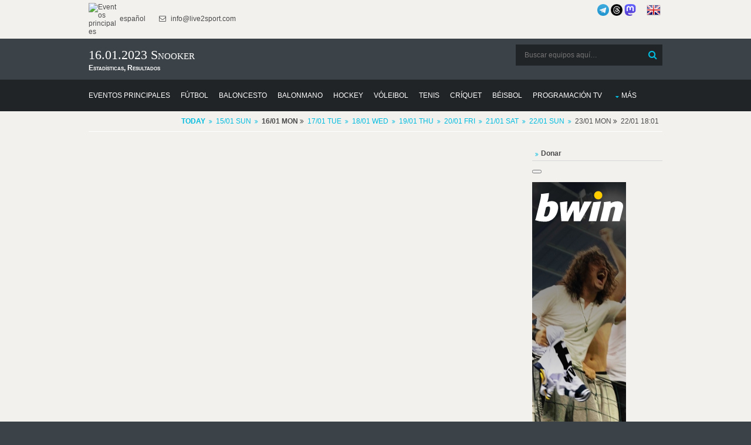

--- FILE ---
content_type: text/html; charset=UTF-8
request_url: https://donnael.com/Snooker.php?date_p=2023-01-16
body_size: 7721
content:
<!DOCTYPE html>
<html lang="es" prefix="og: https://ogp.me/ns#">
<head>
<meta http-equiv="Content-Type" content="text/html; charset=utf-8" >
<meta name="msvalidate.01" content="491AEFC456B33D161856682F0FC8C4BD" >
<meta name="p:domain_verify" content="95a9b2e74ac702fdd31aa337241185b0"/>
<meta name="norton-safeweb-site-verification" content="RH3MZ3-C6PALN2L0ZYP6OVS6MK5PGNOL6YY6U1QJFD47KV2EKCRNLCQEURWW5P9A56LL290XHF87KB7BAV22VLTQQBVKN8DJGFNAMZJRRMQU60T9H0A-95GKGWCDHK5F" />
<meta name="copyright" content="Copyright (c) 2010-2026 Live2Sport LLC (LEI: 39905421, DUNS: 52-095-1983)">
<meta name="author" content="Live2Sport LLC (Nazarii Kusyi)">
<meta name="publisher" content="Live2Sport LLC">
<meta name="organization-address" content="UA 79053 Lviv Aivazovskoho St. 22-55">
<meta name="fediverse:creator" content="@nazarini@mastodon.social">
<meta property="og:type" content="sport">
<meta property="og:site_name" content="Donnael Sport">
<script type="application/ld+json">
{
  "@context": "https://schema.org",
  "@graph": [
    {
      "@type": "Organization",
      "name": "Live2Sport LLC",
      "legalName": "Live2Sport LLC",
      "url": "https://donnael.com",
      "logo": "https://live2sport.com/images/Logo1.png",
      "description": "Análisis deportivo, pronósticos y resultados. Creador de un algoritmo matemático único para pronosticar eventos deportivos.",
      "address": {
        "@type": "PostalAddress",
        "streetAddress": "Aivazovskoho St. 22-55",
        "addressLocality": "Lviv",
        "postalCode": "79053",
        "addressCountry": "UA"
      },
      "contactPoint": {
        "@type": "ContactPoint",
        "contactType": "customer service",
        "url": "https://donnael.com/contacts.php"
      },
      "sameAs": [
        "https://donnael.com/about-us.php",
        "https://www.linkedin.com/company/live2sport/", 
        "https://x.com/Live2Sport_com",
        "https://www.threads.com/@live2sport_tips",
        "https://mastodon.social/@nazarini" 
      ],
      "identifier": [
        {
          "@type": "PropertyValue",
          "name": "Legal Entity Identifier (LEI)",
          "value": "39905421"
        },
        {
          "@type": "PropertyValue",
          "name": "D-U-N-S Number",
          "value": "52-095-1983"
        }
      ]
    },
    {
      "@type": "WebSite",
      "url": "https://donnael.com/",
      "potentialAction": {
        "@type": "SearchAction",
        "target": "https://donnael.com/?s={search_term_string}",
        "query-input": "required name=search_term_string"
      }
    }
  ]
}
</script>

<script>
    if (window.matchMedia('(display-mode: standalone)').matches || window.navigator.standalone === true) {
        var isPWA = 1;
    }else
	{
		var isPWA = 0;
	}	
	</script>
<script async type="application/javascript"
        src="https://news.google.com/swg/js/v1/swg-basic.js">
</script>
<script>
  (self.SWG_BASIC = self.SWG_BASIC || []).push( basicSubscriptions => {
    basicSubscriptions.init({
      type: "NewsArticle",
      isPartOfType: ["Product"],
      isPartOfProductId: "CAowip2fDA:openaccess",
      clientOptions: { theme: "light", lang: "es" },
    });
  });
</script>
<meta name="robots" content="noindex, follow">
<title>Snooker  en 16.01.2023 : Resultados, Estadísticas</title>
<meta property="og:title" content="Snooker  en 16.01.2023 : Resultados, Estadísticas">		 
<meta name="Description" content="16 de Enero de 2023, Lunes en la Snooker: resultados" >
<meta property="og:description" content="16 de Enero de 2023, Lunes en la Snooker: resultados">
<meta property="og:locale" content="es">			 
<meta name="Keywords" content="16.01.2023, 2023-01-16, Snooker, cuotas, consejos de apuestas, predicciones, vista previa, puntuaciones, resultados, clasificaciones, h2h, " >
<link rel="canonical" href="https://donnael.com/Snooker.php?date_p=2023-01-16" >
	 <link rel="alternate" hreflang="es" href="https://donnael.com/Snooker.php?date_p=2023-01-16">
	 <link rel="alternate" hreflang="en" href="https://live2sport.com/Snooker.php?date_p=2023-01-16">
	 <meta http-equiv="refresh" content="3600">
<link rel="preload" href="/layout/scripts/jquery.min.js" as="script">
<link rel="preload" href="/layout/scripts/jquery-ui.min.js" as="script">
<link rel="preload" href="/main-page-posts/js/eventlist2.js" as="script">
<link rel="preload" href="/layout/scripts/jquery.mobilemenu.js" as="script">
<link rel="preload" href="/layout/scripts/jquery.placeholder.min.js" as="script">
<link rel="preload" href="/main-page-posts/js/dateFormat.js" as="script">
<link rel="preload" href="/layout/scripts/jquery.backtotop.js" as="script">
<link rel="preload" href="/layout/styles/layout.css" as="style">
<link rel="preload" href="/css/jquery-ui.min.css" as="style">
<link rel="stylesheet" href="/layout/styles/layout.css"  type="text/css" >
<link href="/css/jquery-ui.min.css"  rel="stylesheet" type="text/css" >
<link rel="preload" href="/layout/styles/fonts/fontawesome-webfont.woff2?v=4.5.0" as="font" type="font/woff2" crossorigin> 
<script defer src="/index.js"></script>
<script src="/layout/scripts/jquery.min.js"></script>
<link rel="manifest" href="/manifest.json">
<meta name="theme-color" content="#FFFFFF">
<link rel="apple-touch-icon" href="/images/icons-192.png">
<script  defer src="/layout/scripts/jquery-ui.min.js"></script>
<meta name="viewport" content="width=device-width, initial-scale=1.0, maximum-scale=5.0">
<!-- Clarity tracking code for https://donnael.com/ -->
<script >
  var top_leagues_by_day ='';
</script>
<script >
    (function(c,l,a,r,i,t,y){
        c[a]=c[a]||function(){(c[a].q=c[a].q||[]).push(arguments)};
        t=l.createElement(r);t.async=1;t.src="https://www.clarity.ms/tag/"+i;
        y=l.getElementsByTagName(r)[0];y.parentNode.insertBefore(t,y);
    })(window, document, "clarity", "script", "9s9mq1dz9o");
</script>
<script>
function closestickyAds()
{
  var v = document.getElementById("foxads");
  v.style.display = "none";
}
</script>
<script async src="https://pagead2.googlesyndication.com/pagead/js/adsbygoogle.js?client=ca-pub-3255796153886915" crossorigin="anonymous"></script> <style>
        #content_all {
            max-height: 500px;
            overflow: hidden;
            position: relative;
        }
        #showMore_all {
            display: block;
            text-align: center;
            margin-top: 10px;
            cursor: pointer;
            color: blue;
            text-decoration: underline;
        }
    </style>
</head>
<body >
<div class="wrapper row0">
  <div id="topbar" class="hoc clear"> 
    
    <div class="fl_left">
      <ul class="nospace inline pushright">
        <li><a href="https://donnael.com/" ><img alt="Eventos principales" src="https://live2sport.com/images/Logo1.png" style="width:50px" /> español</a> </li>
        <li><i class="fa fa-envelope-o"></i> info@live2sport.com</li>
      </ul>
    </div>
    <div class="fl_right">
	    
	
      <ul class="nospace inline pushright">
        <li>
		<a href="https://t.me/live2sport" title="Somos en Telegram"><img alt="Somos en Telegram" src="/images/telegram_blue.png" style="width:20px" /></a>
		<a href="https://www.threads.net/@live2sport_tips" title="Somos en Threads" target=_blank><img alt="Somos en Threads" src="/images/threads3.png" style="width:20px"></a>
		<a rel="me" href="https://mastodon.social/@nazarini" title="Somos en Mastodon" target=_blank><img alt="Somos en Mastodon" src="/images/mastodon.png" style="width:20px"></a>
		&nbsp;&nbsp;&nbsp;&nbsp;
		<a href="https://live2sport.com/Snooker.php?date_p=2023-01-16" ><img alt="English Version" src="https://donnael.com/images/flags/united-kingdom.png"/ class=no_pwa >&nbsp;<strong class=no_pwa></strong></a></li>
       
      </ul>
    </div>
    
  </div>
</div>
<div class="wrapper row1">
  <header id="header" class="hoc clear"> 
     <div id="logo" class="fl_left">
      <h1>16.01.2023 Snooker</h1><strong>Estadísticas, Resultados</strong></div>
    <div id="search" class="fl_right">
	<form class="clear" method="get" action="/">
		  <fieldset>
			<legend>Buscar:</legend>
			<input type="search" name="s" value="" placeholder="Buscar equipos aquí&hellip;">
			<button class="fa fa-search" type="submit" title="Buscar"><em>Buscar</em></button>
		  </fieldset>
		</form>
		 <!--<a href="https://t.me/live2sport" ><img alt="We are in Telegram" src="/images/telegram_blue.png" style="width:40px" /></a>-->
	 <!--<a href="https://play.google.com/store/apps/details?id=com.donnael.twa" class='no_pwa' ><img alt="Get it on Google Play" src="https://play.google.com/intl/en_us/badges/static/images/badges/en_badge_web_generic.png" style="width:180px" /></a>-->
    </div>
   </header>
</div>
<div class="wrapper row2">
  <nav id="mainav" class="hoc clear"> 
    <ul class="clear">
	<li ><a href="https://donnael.com?date_p=2023-01-16" ><span>Eventos principales</span></a></li>
      <li ><a href="/Soccer.php?date_p=2023-01-16" ><span>Fútbol</span></a></li>
       <li ><a href="/Basketball.php?date_p=2023-01-16" ><span>Baloncesto</span></a></li>
       <li ><a href="/Handball.php?date_p=2023-01-16" ><span>Balonmano</span></a></li>
       <li ><a href="/Hockey.php?date_p=2023-01-16" ><span>Hockey</span></a></li>
       <li ><a href="/Volleyball.php?date_p=2023-01-16" ><span>Vóleibol</span></a></li>
       <li ><a href="/Tennis.php?date_p=2023-01-16" ><span>Tenis</span></a></li>
       <li ><a href="/Cricket.php?date_p=2023-01-16" ><span>Críquet</span></a></li>
       <li ><a href="/Baseball.php?date_p=2023-01-16" ><span>Béisbol</span></a></li>
	   <li ><a href="/TV-Channels.php" ><span>Programación TV</span></a></li>
	   <li ><a class="drop" href="#">Más</a>
        <ul>
          <li ><a href="/Futsal.php?date_p=2023-01-16" ><span>Fútbol sala</span></a></li>
			<li ><a href="/American-Football.php?date_p=2023-01-16" ><span>Fútbol Americano</span></a></li>
            <li ><a href="/Rugby-Union.php?date_p=2023-01-16" ><span>Rugby Unión</span></a></li>
			<li ><a href="/Rugby-League.php?date_p=2023-01-16" ><span>Rugby Liga</span></a></li>
            <li ><a href="/Boxing.php?date_p=2023-01-16" ><span>Boxeo</span></a></li>
			<li ><a href="/MMA.php?date_p=2023-01-16" ><span>Artes Marciales Mixtas</span></a></li>
            <li class="active"><a href="/Snooker.php?date_p=2023-01-16" ><span>Snooker</span></a></li>
			<li ><a href="/Floorball.php?date_p=2023-01-16" ><span>Floorball</span></a></li>
			<li ><a href="/eSports.php?date_p=2023-01-16" ><span>eSports</span></a></li>
            <li ><a href="/Australian-Football.php?date_p=2023-01-16" ><span>Fútbol Australiano</span></a></li>
            <li ><a href="/Arena-Football.php?date_p=2023-01-16" ><span>Fútbol de Arena</span></a></li>
            <li ><a href="/Canadian-Football.php?date_p=2023-01-16" ><span>Fútbol Canadiense</span></a></li>
			<li ><a href="/Bandy.php?date_p=2023-01-16" ><span>Bandy</span></a></li>
			<li ><a href="/Darts.php?date_p=2023-01-16" ><span>Dardos</span></a></li>
			<li ><a href="/Badminton.php?date_p=2023-01-16" ><span>Bádminton</span></a></li>
			<li ><a href="/Table-Tennis.php?date_p=2023-01-16" ><span>Tenis de Mesa</span></a></li>
			<li ><a href="/Water-Polo.php?date_p=2023-01-16" ><span>Polo Acuático</span></a></li>
			<li ><a href="/Beach-Soccer.php?date_p=2023-01-16" ><span>Futbol Playa</span></a></li>
            <li ><a href="/Pesapallo.php?date_p=2023-01-16" ><span>Pesapallo</span></a></li>
		</ul>
	</li>
	</ul>
	</nav>
   </div>
<script  src="/main-page-posts/js/eventlist2.js"></script>
<script  src="/main-page-posts/js/dateFormat.js"></script>
<div class="wrapper row3">
 <div id="header_list_div" ></div>
 </div>
<div class="wrapper row3">
  <main class="hoc container clear"> 
    <!-- main body -->
    <div class="content three_quarter first">
	<!--<div class="content">--><div id="main_list_div"></div>
<script>var leagues_post="";
    document.cookie="offset=" + ( (new Date()).getTimezoneOffset()*60)*(-1)-7200;
	</script>
	<script>
var d = new Date(); 
var dtz = -(d.getTimezoneOffset())/60;
function setCookie (name, value, expires, path, domain, secure) {
      document.cookie = name + "=" + escape(value) +
        ((expires) ? "; expires=" + expires : "") +
        ((path) ? "; path=" + path : "") +
        ((domain) ? "; domain=" + domain : "") +
        ((secure) ? "; secure" : "");
}
setCookie("offset", dtz);
</script>


   
	  <script>jQuery('#header_list_div').prepend('<div id="breadcrumb" class="hoc clear"><ul><li><a href="/Snooker.php" ><strong>Today</strong></a></li><li><a href="/Snooker.php?date_p=2023-01-15" style="font-weight:normal;" >15/01 Sun</a></li><li><span style="font-weight:bold;">16/01 Mon</span> <span class="fa fa-angle-double-right"></span></li><li><a href="/Snooker.php?date_p=2023-01-17" style="font-weight:normal;" >17/01 Tue</a></li><li><a href="/Snooker.php?date_p=2023-01-18" style="font-weight:normal;" >18/01 Wed</a></li><li><a href="/Snooker.php?date_p=2023-01-19" style="font-weight:normal;" >19/01 Thu</a></li><li><a href="/Snooker.php?date_p=2023-01-20" style="font-weight:normal;" >20/01 Fri</a></li><li><a href="/Snooker.php?date_p=2023-01-21" style="font-weight:normal;" >21/01 Sat</a></li><li><a href="/Snooker.php?date_p=2023-01-22" style="font-weight:normal;" >22/01 Sun</a></li><li>23/01 Mon <span class="fa fa-angle-double-right"></span></li><li>22/01 18:01</li></ul><div style="clear:both"></div></div>');  jQuery('#header_list_div').prepend(""); </script>
  <style>
        #content_all {
            max-height: 500px;
            overflow: hidden;
            position: relative;
        }
        #showMore_all {
            display: block;
            text-align: center;
            margin-top: 10px;
            cursor: pointer;
            color: blue;
            text-decoration: underline;
        }
    </style>
 <div id='oldData'></div><script>getEventsList('live2sport.com', 0, '2023-01-16 12:00:00', '10', '','2','0','-5','',null,'2026-01-22',"",'',0,"","","","US")</script>
		 <script src='/main-page-posts/ajax_script.js' event_title='' video='' country='US'  event_date_update=''  predictions_events_last_update=''></script>  <div style='padding-top:20px;'>
      <div class="one_half first" style="display:block">
        
	 </div>
  </div>
<div id="main_list_div_sub" ></div>
    </div>
	<div class="sidebar one_quarter">
	  <nav class="sdb_holder" id='country_menu' style="margin-bottom:15px">
	   </nav>
	   	   <nav class="sdb_holder" id='country_menu2' style="margin-bottom:15px">
	   <ul >
        <li>
	       <a href="https://donnael.com/donate.php"><b>Donar</b></a>
		  </li>
		 </ul>
	   </nav>
	  <button swg-standard-button="contribution" style="margin-bottom:15px"></button>
     <div class="timer1" style="height:600px">	   
	   <div class='no_pwa'><iframe id="partners2103579" name="partners2103579" 
	src="https://mediaserver.entainpartners.com/renderBanner.do?zoneId=2103579&t=f&v=1&securedDomain=y"
	frameborder="0" marginheight="0" marginwidth="0" scrolling="no" width="160" height="600">
</iframe></div><br>
	  
	  </div>
	</div>
    <!-- / main body -->
    <div class="clear"></div>
  </main>
</div>
<div class="wrapper row4 bgded overlay" >
	  <footer id="footer" class="hoc clear"> 
		<br>
		<div class="group">
		  <div class="one_third first" style="display:block">
			<h6 class="title">Principales Consejos Deportivos Hoy</h6><a href='/Soccer.php/UEFA_Europa_League/1/'>UEFA Europa League</a><br><a href='/Tennis.php/ATP_Australian_Open/1/'>ATP Australian Open</a><br><a href='/Tennis.php/WTA_Australian_Open/1/'>WTA Australian Open</a><br><a href='/Basketball.php/NBA/1/'>NBA</a><br><a href='/Basketball.php/Euroleague/1/'>Euroleague</a><br><a href='/Hockey.php/NHL/1/'>NHL</a><br><a href='/Cricket.php/One_Day_International/1/'>One Day International</a><br><a href='/Cricket.php/Twenty20_International/1/'>Twenty20 International</a><br><a href='/Handball.php/Handball_European_Championship/1/'>Handball European Championship</a><br><a href='/Hockey.php/KHL/1/'>KHL</a><br> </div>
		  
		  
		  <div class="one_third" style="display:block">
			<h6 class="title">Principales Eventos en Vivo Hoy</h6><a href='https://donnael.com/Soccer.php/PAOK/Betis/3613515/'>PAOK - Betis</a><br><a href='https://donnael.com/Soccer.php/Fenerbahçe/Aston-Villa/3613516/'>Fenerbahçe - Aston Villa</a><br><a href='https://donnael.com/Soccer.php/Malmö/Crvena-Zvezda-Belgrade/3613517/'>Malmö - Crvena Zvezda Belgrade</a><br><a href='https://donnael.com/Soccer.php/Feyenoord/Sturm-Graz/2472568/'>Feyenoord - Sturm Graz</a><br><a href='https://donnael.com/Soccer.php/Young-Boys/Lyon/3613518/'>Young Boys - Lyon</a><br><a href='https://donnael.com/Soccer.php/Viktoria-Plzeň/Porto/3613513/'>Viktoria Plzeň - Porto</a><br><a href='https://donnael.com/Soccer.php/Freiburg/Maccabi-Tel-Aviv/3613520/'>Freiburg - Maccabi Tel Aviv</a><br><a href='https://donnael.com/Soccer.php/Brann/Midtjylland/3613521/'>Brann - Midtjylland</a><br><a href='https://donnael.com/Soccer.php/Bologna/Celtic/3613519/'>Bologna - Celtic</a><br><a href='https://donnael.com/Soccer.php/Utrecht/Genk/3613530/'>Utrecht - Genk</a><br></div><div class="one_third" style="display:block">
						<h6 class="title">&nbsp;</h6><a href='https://donnael.com/Soccer.php/Nice/Go-Ahead-Eagles/3613529/'>Nice - Go Ahead Eagles</a><br><a href='https://donnael.com/Soccer.php/Roma/Stuttgart/3613522/'>Roma - Stuttgart</a><br><a href='https://donnael.com/Soccer.php/Ferencvárosi/Panathinaikos/3613528/'>Ferencvárosi - Panathinaikos</a><br><a href='https://donnael.com/Soccer.php/Glasgow-Rangers/Ludogorets-Razgrad/3613523/'>Glasgow Rangers - Ludogorets Razgrad</a><br><a href='https://donnael.com/Soccer.php/Braga/Nottingham-Forest/784516/'>Braga - Nottingham Forest</a><br><a href='https://donnael.com/Soccer.php/Celta-de-Vigo/Lille/1674209/'>Celta de Vigo - Lille</a><br><a href='https://donnael.com/Soccer.php/Red-Bull-Salzburg/Basel/351667/'>Red Bull Salzburg - Basel</a><br><a href='https://donnael.com/Soccer.php/Dinamo-Zagreb/FCSB/770487/'>Dinamo Zagreb - FCSB</a><br><a href='https://donnael.com/Tennis.php/Arthur-Gea/Stanislas-Wawrinka/3619517/'>Arthur Gea - Stanislas Wawrinka</a><br><a href='https://donnael.com/Tennis.php/Tomas-Machac/Stefanos-Tsitsipas/3620573/'>Tomas Machac - Stefanos Tsitsipas</a><br> </div>
		</div>
	  </footer>
	</div><div class="wrapper row5">
  <div id="social" class="hoc clear"> 
    <div class="one_half first">
      <h6 class="title">Redes Sociales</h6>
      <ul class="faico clear">
        <li><a class="faicon-facebook" href="https://www.facebook.com/live2sport/?fref=ts" title="facebook" target=_blank><i class="fa fa-facebook"></i></a></li>
		<li><a class="faicon-twitter" href="https://twitter.com/Live2Sport_com" title="twitter" target=_blank><i class="fa fa-twitter"></i></a></li>
		<li><a class="faicon-linkedin" href="https://www.linkedin.com/company/live2sport/"  title="linkedin" target=_blank><i class="fa fa-linkedin"></i></a></li>
		<li><a class="faicon-pinterest" href="https://www.pinterest.com/donnaelcom/"><i class="fa fa-pinterest" target=_blank></i></a></li>
		<li><a class="faicon-youtube" href="https://www.youtube.com/@Live2Sport_com/videos"><i class="fa fa-youtube" target=_blank></i></a></li>
		<li><a class="faicon-tumblr" href="https://www.tumblr.com/blog/live2sport-tips"><i class="fa fa-tumblr" target=_blank></i></a></li>
		<li><a href="https://t.me/live2sport" title="telegram" target=_blank><img alt="Somos en Telegram" src="/images/telegram.png" style="width:20px" /></a></li>
		<li><a href="https://www.threads.net/@live2sport_tips" title="threads" target=_blank><img alt="Somos en Threads" src="/images/threads.png" style="width:20px"></a></li>
		<li><a class="faicon-rss" href="/feed.php" target=_blank><i class="fa fa-rss"></i></a></li>
		 </ul>
		 <div style='margin-left:-8px'>
		 <a href="https://play.google.com/store/apps/details?id=com.donnael.twa" class='no_pwa' ><img alt="Disponible en Google Play" src="https://play.google.com/intl/en_us/badges/static/images/badges/en_badge_web_generic.png" style="width:140px" /></a>
         <a href="https://www.microsoft.com/store/apps/9PN293R4BKM7" class='no_pwa' ><img alt="Disponible en Microsoft Store" src="https://donnael.com/images/microsoft.png" style="width:130px" /></a>
         </div>
	</div>
    <div class="one_half">
	   <img alt="play responsible" src="/images/play-responsible-18.png"   style="width:180px;height:45px;padding-bottom:8px" ><br>
	  <a href="https://www.gamstop.co.uk/" target="_blank" rel="nofollow" target=_blank><img alt="gams top" class="wp-image-678814" src="https://donnael.com/images/gamstop.png" style="width:180px;height:32px;padding-bottom:8px"></a>
      <br><a href="https://www.gambleaware.org/" target="_blank" rel="nofollow"><img alt="be gamble aware" class="alignnone size-medium wp-image-277806" src="https://donnael.com/images/gambleaware.png" style="width:220px;"></a><br>
	  <br>
	  
	  </div>
	  <p>
        <strong>Descargo de responsabilidad</strong>: Todas las predicciones deportivas y los datos estadísticos proporcionados por <strong>Live2Sport LLC</strong> tienen únicamente fines informativos y analíticos. 
		No garantizamos ninguna ganancia financiera ni resultados específicos. 
		Las apuestas deportivas implican un riesgo significativo; por favor, juegue de forma responsable y solo con fondos que pueda permitirse perder. 
		Si usted o alguien que conoce tiene problemas con la adicción al juego, comuníquese con organizaciones de apoyo profesional de inmediato. <strong>18+</strong>
    </p>
	     </div>
</div>
<div class="wrapper row6">
  <div id="copyright" class="hoc clear"> 
    <p class="fl_left">Derechos de autor &copy; 2010-2026 <br> Todos los derechos reservados - Donnael Sport (Live2Sport)<br>
	  <a href="https://certify.gpwa.org/verify/es/donnael.com/" onclick="return GPWAVerificationPopup(this)" id="GPWASeal"><img src="https://certify.gpwa.org/seal/es/donnael.com/"  onError="this.width=0; this.height=0;"  border="0" /></a>
	 </p>
    <p class="fl_right"> <a href="https://donnael.com/betting-strategy-tools.php">Herramientas de Apuestas y Estrategia</a> | <a href="https://donnael.com/terms-conditions.php">Términos y condiciones</a><br> <a href="https://donnael.com/privacy-policy.php">Política de privacidad</a> |  <a href="https://donnael.com/about-us.php">Sobre nosotros</a> | <a href="https://donnael.com/contacts.php">Contacto</a> <br> <a href="https://donnael.com/donate.php">Donar</a> 
	| <a href="https://live2sport.com/Snooker.php?date_p=2023-01-16" class=no_pwa>English Version<strong class=no_pwa></strong></a>		</p>
	 <!-- Default Statcounter code for donnael.com
https://donnael.com/ -->
<script type="text/javascript">
var sc_project=7414147; 
var sc_invisible=1; 
var sc_security="abe9206e"; 
</script>
<script type="text/javascript"
src="https://www.statcounter.com/counter/counter.js"
async></script>
<noscript><div class="statcounter"><a title="Web Analytics"
href="https://statcounter.com/" target="_blank"><img
class="statcounter"
src="https://c.statcounter.com/7414147/0/abe9206e/1/"
alt="Web Analytics"
referrerPolicy="no-referrer-when-downgrade"></a></div></noscript>
<!-- End of Statcounter Code -->
<!-- Google tag (gtag.js) -->
<script async src="https://www.googletagmanager.com/gtag/js?id=G-67J3FCCWQR"></script>
<script>
  window.dataLayer = window.dataLayer || [];
  function gtag(){dataLayer.push(arguments);}
  gtag('js', new Date());
  gtag('config', 'G-67J3FCCWQR');
</script>
</div>
</div>
<a id="backtotop" href="#top"><i class="fa fa-chevron-up"></i></a>
<!-- JAVASCRIPTS -->
<script src="/layout/scripts/jquery.backtotop.js"></script>
<script src="/layout/scripts/jquery.mobilemenu.js"></script>
<!-- IE9 Placeholder Support -->
<script src="/layout/scripts/jquery.placeholder.min.js"></script>
<!-- / IE9 Placeholder Support -->
<script>
		if (isPWA === 1) {
			var noPWAElements = document.querySelectorAll('.no_pwa');
			for (var i = 0; i < noPWAElements.length; i++) {
				noPWAElements[i].style.display = 'none';
			}
		}
		</script>
		
    <script>
        document.getElementById("showMore_all").addEventListener("click", function() {
            document.getElementById("content_all").style.maxHeight = "none";
            this.style.display = "none";
        });
    </script>
  
<!--<div id="foxads">
  <div class='sticky-ads' id='sticky-ads'>
    <div class='sticky-ads-close'><button id="foxCloseBtn" onclick="closestickyAds();">X</button></div>
    <div class='sticky-ads-content'>
		<a href="" target="_blank" rel="nofollow"><img alt="betinasia"  src="https://img.donnael.com/image/banners/betinasia_320_100.jpg" style="width:320px;height:100px"></a>
	 </div>
	</div>
</div>-->
</body>
</html>

--- FILE ---
content_type: text/html; charset=UTF-8
request_url: https://donnael.com/schedule.php?date=2023-01-16%2012:00:00&one_link_team_to_team=1&site_url=live2sport.com&dating=0&year1=&sport=10&league=&event_id=0&team_for_list=&empty_league=0&channel=&callback=jQuery220021378131593351668_1769104920453&method=GET&gzip=true&_=1769104920454
body_size: 1804
content:
jQuery220021378131593351668_1769104920453({"snooker":[{"href":"#","year1":"","event":"Mark Allen - David Gilbert","team_home_full":"Mark Allen","team_away_full":"David Gilbert","team_home":"Mark Allen","team_away":"David Gilbert","event_full":"Mark Allen - David Gilbert","event_full1":"Mark-Allen---David-Gilbert","event_full2":"Mark-Allen---David-Gilbert","time":"January 16, 2023 14:00:00","league":"World Grand Prix","league_id":"3680451","get_bet365_link":null,"get_pinnacle_link":"","coeff":"3","url_name_OP":"\/snooker\/world\/world-grand-prix\/allen-mark-gilbert-david-naXEifke\/","odds_url":"\/snooker\/world\/world-grand-prix\/allen-mark-gilbert-david-naXEifke\/","scores":"4:2 ","scores1":"4:2","event_info":"","ou_total":"","score_handicap":"","team_home_name2":"Allen","team_away_name2":"Gilbert","participant_rank_team":null,"participant_rank_h":"World Ranking: 10.","participant_rank_a":"World Ranking: 24.","flag_country_home":"northern-ireland.png","flag_country_away":"england.png","flag_country_team":null,"field_venue":"The Centaur (Cheltenham)","field_capacity":"","field_tv_channel":"Discovery+ (Fin), Discovery+ (Swe), Eurosport 1 (Cze), Eurosport 1 (Den), Eurosport 1 (Fin), Eurosport 1 (Fra), Eurosport 1 (Ger), Eurosport 1 (Hun), Eurosport 1 (International), Eurosport 1 (Ita), Eurosport 1 (Ned), Eurosport 1 (Nor), Eurosport 1 (Pol), Eurosport 1 (Por), Eurosport 1 (Rom), Eurosport 1 (Rus), Eurosport 1 (Spa), Eurosport 1 (Swe), Eurosport 1 (Tur)","tournament_header_country":"1\/16-FINALS","field_538":"","sporttype_id":"10","sport_name":"snooker","live":null,"extra_score":null,"bet_koef":["5","3","1","-3","3","0","1.515","0","2.4525","1.53","0","2.5","bet365","0","bet365","0","0","0","0","1","1","1","1"],"bet_koef_avg_percent":{"1":1.5375,"0":0,"2":2.4425000000000003,"3":0},"percent":[0,61.4,38.6],"percent_initially":{"6":61.8,"7":0,"8":38.2},"percent_ML_num":["","",""],"highlights_url":"","youtube_url":"","count_bets":8,"extra_info":null,"id_fields":"2593366","live_score":false,"update_score":null,"info_trend_match":"","event_prediction":"1:1.52","oddsportal_prediction":["",""],"oddsportal_prediction_best_roi_users":["",""],"prediction_ML":["",""],"score_prediction":"","info_trend_match_marga":"","marga_initially":0.06781320333868246,"count_users_predictions":4,"search":"","oddsportal_prediction_algo":["",""],"events_link_bet365":"1","events_link_bwin":"","events_link_whill":"","events_link_bfair":"","events_link_unibet":"","events_link_sportsbet":"","events_link_bet_at_home":"","events_link_1xbet":"1","events_highlights":"","events_youtube":"","event_id":"2592742","first_event_team_to_team":"1176792","country":"world","team_home_logo":"Snooker_Mark_Allen.jpg","team_away_logo":"Snooker_David_Gilbert.jpg"},{"href":"#","year1":"","event":"Zhou Yuelong - Thepchaiya Un-Nooh","team_home_full":"Yuelong Zhou","team_away_full":"Thepchaiya Un-Nooh","team_home":"Yuelong Zhou","team_away":"Thepchaiya Un-Nooh","event_full":"Yuelong Zhou - Thepchaiya Un-Nooh","event_full1":"Yuelong-Zhou---Thepchaiya-Un-Nooh","event_full2":"Yuelong-Zhou---Thepchaiya-Un-Nooh","time":"January 16, 2023 14:00:00","league":"World Grand Prix","league_id":"3680451","get_bet365_link":null,"get_pinnacle_link":"","coeff":"3","url_name_OP":"\/snooker\/world\/world-grand-prix\/zhou-yuelong-un-nooh-thepchaiya-61mGkYJ7\/","odds_url":"\/snooker\/world\/world-grand-prix\/zhou-yuelong-un-nooh-thepchaiya-61mGkYJ7\/","scores":"4:3 ","scores1":"4:3","event_info":"","ou_total":"","score_handicap":"","team_home_name2":"Zhou","team_away_name2":"Un-Nooh","participant_rank_team":null,"participant_rank_h":"World Ranking: 30.","participant_rank_a":"World Ranking: 40.","flag_country_home":"china.png","flag_country_away":"thailand.png","flag_country_team":null,"field_venue":"The Centaur (Cheltenham)","field_capacity":"","field_tv_channel":"","tournament_header_country":"1\/16-FINALS","field_538":"","sporttype_id":"10","sport_name":"snooker","live":null,"extra_score":null,"bet_koef":["5","5","-1","1","2","3","1.895","0","1.895","1.91","0","1.91","bet365","0","bet365","0","0","1","0","1","1","1","1"],"bet_koef_avg_percent":{"1":1.8675,"0":0,"2":1.9175,"3":0},"percent":[0,50.7,49.3],"percent_initially":{"6":50,"7":0,"8":50},"percent_ML_num":["",51.5,48.5],"highlights_url":"","youtube_url":"","count_bets":8,"extra_info":null,"id_fields":"2593367","live_score":false,"update_score":null,"info_trend_match":"","event_prediction":"","oddsportal_prediction":["",""],"oddsportal_prediction_best_roi_users":["",""],"prediction_ML":["",""],"score_prediction":"","info_trend_match_marga":"","marga_initially":0.0554089709762533,"count_users_predictions":3,"search":"","oddsportal_prediction_algo":["",""],"events_link_bet365":"1","events_link_bwin":"","events_link_whill":"","events_link_bfair":"","events_link_unibet":"","events_link_sportsbet":"","events_link_bet_at_home":"","events_link_1xbet":"1","events_highlights":"","events_youtube":"","event_id":"2592743","first_event_team_to_team":"2592743","country":"world","team_home_logo":"Snooker_Zhou_Yuelong.jpg","team_away_logo":"Snooker_Thepchaiya_Un_Nooh.jpg"},{"href":"#","year1":"","event":"Jack Lisowski - Robert Milkins","team_home_full":"Jack Lisowski","team_away_full":"Robert Milkins","team_home":"Jack Lisowski","team_away":"Robert Milkins","event_full":"Jack Lisowski - Robert Milkins","event_full1":"Jack-Lisowski---Robert-Milkins","event_full2":"Jack-Lisowski---Robert-Milkins","time":"January 16, 2023 16:00:00","league":"World Grand Prix","league_id":"3680451","get_bet365_link":null,"get_pinnacle_link":"","coeff":"3","url_name_OP":"\/snooker\/world\/world-grand-prix\/milkins-robert-lisowski-jack-YBa0u6IL\/","odds_url":"\/snooker\/world\/world-grand-prix\/milkins-robert-lisowski-jack-YBa0u6IL\/","scores":"4:3 ","scores1":"4:3","event_info":"","ou_total":"","score_handicap":"","team_home_name2":"Lisowski","team_away_name2":"Milkins","participant_rank_team":null,"participant_rank_h":"World Ranking: 22.","participant_rank_a":"World Ranking: 57.","flag_country_home":"england.png","flag_country_away":"england.png","flag_country_team":null,"field_venue":"The Centaur (Cheltenham)","field_capacity":"","field_tv_channel":"","tournament_header_country":"1\/16-FINALS","field_538":"","sporttype_id":"10","sport_name":"snooker","live":null,"extra_score":null,"bet_koef":["5","5","1","-1","3","2","2.5375","0","1.49","2.63","0","1.5","bet365","0","bet365","0","0","0","1","1","3","5","3"],"bet_koef_avg_percent":{"1":1.46625,"0":0,"2":2.65125,"3":0},"percent":[0,64.4,35.6],"percent_initially":{"6":37,"7":0,"8":63},"percent_ML_num":["",38.5,61.5],"highlights_url":"","youtube_url":"","count_bets":8,"extra_info":null,"id_fields":"2593368","live_score":false,"update_score":null,"info_trend_match":"","event_prediction":"","oddsportal_prediction":["",""],"oddsportal_prediction_best_roi_users":["",""],"prediction_ML":["1","2.54","0.385244","0.36967210084655"],"score_prediction":"","info_trend_match_marga":"","marga_initially":0.06522960954805423,"count_users_predictions":12,"search":"","oddsportal_prediction_algo":["",""],"events_link_bet365":"1","events_link_bwin":"","events_link_whill":"","events_link_bfair":"","events_link_unibet":"","events_link_sportsbet":"","events_link_bet_at_home":"","events_link_1xbet":"1","events_highlights":"","events_youtube":"","event_id":"2592744","first_event_team_to_team":"1537797","country":"world","team_home_logo":"Snooker_Jack_Lisowski.jpg","team_away_logo":"Snooker_Robert_Milkins.jpg"},{"href":"#","year1":"","event":"Neil Robertson - Guodong Xiao","team_home_full":"Neil Robertson","team_away_full":"Guodong Xiao","team_home":"Neil Robertson","team_away":"Guodong Xiao","event_full":"Neil Robertson - Guodong Xiao","event_full1":"Neil-Robertson---Guodong-Xiao","event_full2":"Neil-Robertson---Guodong-Xiao","time":"January 16, 2023 16:00:00","league":"World Grand Prix","league_id":"3680451","get_bet365_link":null,"get_pinnacle_link":"","coeff":"3","url_name_OP":"\/snooker\/world\/world-grand-prix\/guodong-xiao-robertson-neil-4WBmr8Y2\/","odds_url":"\/snooker\/world\/world-grand-prix\/guodong-xiao-robertson-neil-4WBmr8Y2\/","scores":"1:4 ","scores1":"1:4","event_info":"","ou_total":"","score_handicap":"","team_home_name2":"Robertson","team_away_name2":"Xiao","participant_rank_team":null,"participant_rank_h":"World Ranking: 3.","participant_rank_a":"World Ranking: 11.","flag_country_home":"australia.png","flag_country_away":"china.png","flag_country_team":null,"field_venue":"The Centaur (Cheltenham)","field_capacity":"","field_tv_channel":"Discovery+ (Fin), Discovery+ (Swe), Eurosport 1 (Cze), Eurosport 1 (Den), Eurosport 1 (Fin), Eurosport 1 (Fra), Eurosport 1 (Ger), Eurosport 1 (Hun), Eurosport 1 (International), Eurosport 1 (Ita), Eurosport 1 (Ned), Eurosport 1 (Nor), Eurosport 1 (Pol), Eurosport 1 (Por), Eurosport 1 (Rom), Eurosport 1 (Rus), Eurosport 1 (Spa), Eurosport 1 (Swe), Eurosport 1 (Tur)","tournament_header_country":"1\/16-FINALS","field_538":"","sporttype_id":"10","sport_name":"snooker","live":null,"extra_score":null,"bet_koef":["5","5","1","1","3","3","3.8766666666667","0","1.24","4","0","1.25","bet365","0","bet365","0","0","0","0","1","0","1","1"],"bet_koef_avg_percent":{"1":1.24625,"0":0,"2":3.9,"3":0},"percent":[0,75.8,24.2],"percent_initially":{"6":24.2,"7":0,"8":75.8},"percent_ML_num":["","",""],"highlights_url":"","youtube_url":"","count_bets":8,"extra_info":null,"id_fields":"2593320","live_score":false,"update_score":null,"info_trend_match":"","event_prediction":"","oddsportal_prediction":["",""],"oddsportal_prediction_best_roi_users":["",""],"prediction_ML":["","","0.385244","0.36967210084655"],"score_prediction":"","info_trend_match_marga":"","marga_initially":0.06440518126091921,"count_users_predictions":3,"search":"","oddsportal_prediction_algo":["",""],"events_link_bet365":"1","events_link_bwin":"","events_link_whill":"","events_link_bfair":"","events_link_unibet":"","events_link_sportsbet":"","events_link_bet_at_home":"","events_link_1xbet":"1","events_highlights":"","events_youtube":"","event_id":"2592696","first_event_team_to_team":"473213","country":"world","team_home_logo":"Snooker_Neil_Robertson.jpg","team_away_logo":"Snooker_Xiao_Guodong.jpg"}]})

--- FILE ---
content_type: text/html; charset=utf-8
request_url: https://www.google.com/recaptcha/api2/aframe
body_size: 248
content:
<!DOCTYPE HTML><html><head><meta http-equiv="content-type" content="text/html; charset=UTF-8"></head><body><script nonce="5cCuzF76th00c8xcQrGErg">/** Anti-fraud and anti-abuse applications only. See google.com/recaptcha */ try{var clients={'sodar':'https://pagead2.googlesyndication.com/pagead/sodar?'};window.addEventListener("message",function(a){try{if(a.source===window.parent){var b=JSON.parse(a.data);var c=clients[b['id']];if(c){var d=document.createElement('img');d.src=c+b['params']+'&rc='+(localStorage.getItem("rc::a")?sessionStorage.getItem("rc::b"):"");window.document.body.appendChild(d);sessionStorage.setItem("rc::e",parseInt(sessionStorage.getItem("rc::e")||0)+1);localStorage.setItem("rc::h",'1769104923497');}}}catch(b){}});window.parent.postMessage("_grecaptcha_ready", "*");}catch(b){}</script></body></html>